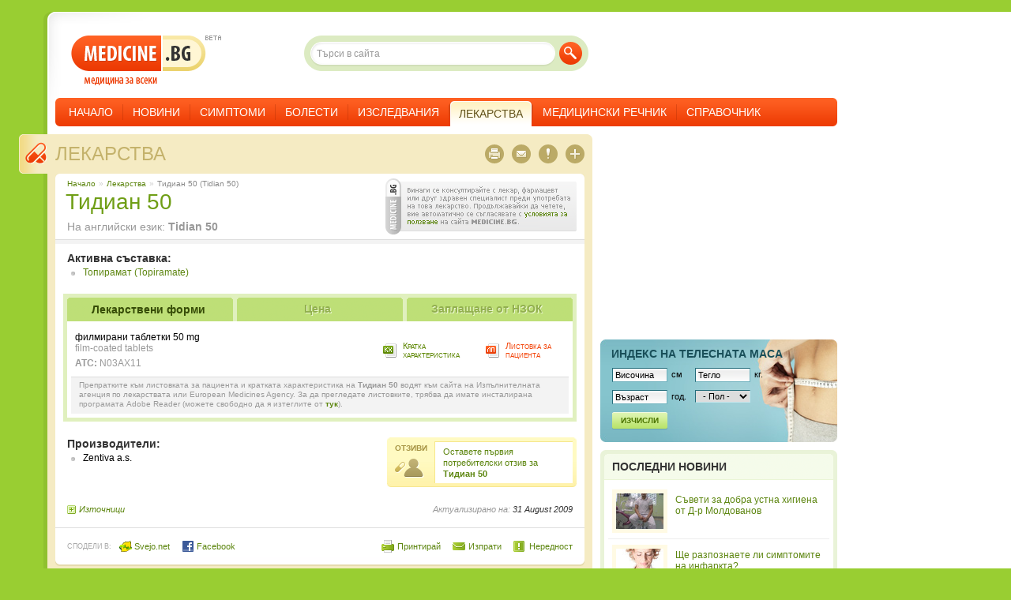

--- FILE ---
content_type: text/html; charset=UTF-8
request_url: https://www.medicine.bg/lekarstva/tidian-50
body_size: 7644
content:
<!DOCTYPE html PUBLIC "-//W3C//DTD XHTML 1.0 Transitional//EN" "http://www.w3.org/TR/xhtml1/DTD/xhtml1-transitional.dtd">
<html xmlns="http://www.w3.org/1999/xhtml" lang="bg" xml:lang="bg" id="medicine">
<head>
<meta http-equiv="Content-Type" content="text/html; charset=utf-8" />
<meta http-equiv="content-language" content="bg, en">
<meta name="description" content="Тидиан 50 (Tidian 50) - активни съставки, лекарствени форми, кратка характеристика на продукта, листовка за пациента. Други лекарства с активно вещество Topiramate." />
<meta name="author" content="medicine.bg">
<meta name="copyright" content="2009, medicine.bg">
<meta name="no-email-collection" content="http://www.unspam.com/noemailcollection/" />
<meta name="google-site-verification" content="_p7DLhgd8jhzxU8vuvDenyY5idmmtrABaF-fAEPuoX8" />
<title>Тидиан 50 (Tidian 50) - листовка | Лекарства | MEDICINE.BG &reg;</title>
<link rel="shortcut icon" href="/public/images/front/favicon.ico" type="image/x-icon" />
<link rel="stylesheet" href="/public/styles/front/styles.css?v=17" media="screen" />
<link rel="stylesheet" href="/public/styles/front/print.css?v=1" media="print" />
<!--[if IE 6]>
<link rel="stylesheet" href="/public/styles/front/ie6.css?v=1" media="screen" />
<![endif]-->


<!-- BETA -->
<script type="text/javascript">if (window != top) top.location.href = location.href;</script>
<!-- end of BETA -->

<script type="text/javascript" language="javascript" src="http://ajax.googleapis.com/ajax/libs/jquery/1.4.2/jquery.min.js"></script>
<script type="text/javascript" language="javascript" src="/public/js/common.js?v=3"></script>

</head>

<body>


<div id="fb-root"></div>

<script type="text/javascript">
  window.fbAsyncInit = function() {
    FB.init({
      status: true,
      cookie: true,
      xfbml: true,
      oauth : true
    });
  };
  (function(d){
    var js, id = 'facebook-jssdk'; if (d.getElementById(id)) {return;}
    js = d.createElement('script'); js.id = id; js.async = true;
    js.src = "//connect.facebook.net/bg_BG/all.js";
    d.getElementsByTagName('head')[0].appendChild(js);
  }(document));
</script>


  <div id="wrapper">

  <!-- ********************* -->
  <!--         Header        -->
  <!-- ********************* -->
  <div id="header">
    <a id="logo" href="/"><strong>Medicine.bg</strong> - медицина за всеки</a>
    <strong id="label_beta">Beta</strong>
    <div id="main_navigation">
      <ul class="level_1 clearfix">
        <li class="first"><a href="/">Начало</a></li>
        <li class="multiple "><a href="/novini/">Новини</a>
          <ul class="level_2 clearfix">
            <li class="m_top_decoration"></li>
                        <li><a href="/novini/zdravni-novini/">Здравни новини</a></li>
                        <li><a href="/novini/hranene-i-dieti/">Хранене и диети</a></li>
                        <li><a href="/novini/krasota-i-estetika/">Красота и естетика</a></li>
                        <li><a href="/novini/seksualno-zdrave/">Сексуално здраве</a></li>
                        <li><a href="/novini/fitnes-i-tonus/">Фитнес и тонус</a></li>
                        <li><a href="/novini/psihichno-zdrave/">Психично здраве</a></li>
                        <li><a href="/novini/relaks-i-antistres/">Релакс и антистрес</a></li>
                        <li><a href="/novini/prevenciya-i-higiena/">Превенция и хигиена</a></li>
                        <li><a href="/novini/bremennost-i-maychinstvo/">Бременност и майчинство</a></li>
                        <li><a href="/novini/lyubopitno/">Любопитно</a></li>
                      </ul>
        </li>
        <li><a href="/simptomi/">Симптоми</a></li>
        <li><a href="/bolesti/">Болести</a></li>
        <li><a href="/izsledvaniya/">Изследвания</a></li>
        <li class="multiple  selected selected_multiple"><a href="/lekarstva/"><span>Лекарства</span></a>
          <ul class="level_2 clearfix">
            <li class="m_top_decoration"></li>
            <li><a href="/lekarstva/lekarstveni-produkti/bgA/" style="padding-right: 0;">Лекарствени продукти</a></li>
            <li><a href="/lekarstva/aktivni-veshtestva/bgA/">Активни съставки</a></li>
            <li><a href="/lekarstva/ceni/bgA/">Цени на лекарствата</a></li>
            <li><a href="/lekarstva/nzok/bgA/">НЗОК</a></li>
            <li><a href="/atc/">ATC</a></li>
                      </ul>
        </li>
        <li><a href="/medicinski-rechnik/">Медицински речник</a></li>
                <li class="multiple last"><a href="/spravochnik/">Справочник</a>
          <ul class="level_2 clearfix">
            <li class="m_top_decoration"></li>
            <li><a href="/apteki/">Аптеки</a></li>
            <li><a href="/bolnici/">Болници</a></li>
            <li><a href="/laboratorii/">Лаборатории</a></li>
            <li><a href="/lekari/">Лекари</a></li>
                        <li><a href="/lekari/registraciya/">Регистрация на лекари</a></li>
            <li><a href="/lekari/vhod/">Вход за лекари</a></li>
                      </ul>
        </li>
                
      </ul>
    </div>
    <div id="site_search">
      <form method="get" id="globalSearchForm" name="globalSearchForm" action="/index.php">
        <input class="hidden" type="hidden" name="module" value="search" id="search_module" />
        <input class="hidden" type="hidden" name="action" value="search" />
        <input type="text" name="data[search_str]" id="global_search_str" value="Търси в сайта" onfocus="if(this.value == 'Търси в сайта'){this.value = ''}" onblur="if(this.value == ''){this.value = 'Търси в сайта'}" />
        <button type="submit" id="global_search_submit">Търси</button>
      </form>
    </div>

  </div>
  <!-- end of header -->


  <!-- ********************* -->
  <!--         Content       -->
  <!-- ********************* -->
  <div id="content" class="clearfix">
      <div id="center_column">

  <div id="drug" class="box_1 box_1_tan clearfix">

    <div><img class="icon" src="/public/images/front/icon_medicines_page.gif" /></div>
    <span class="dummy_title"><a href="/lekarstva/">Лекарства</a></span>

    <div class="item_full_info box_2 single_column clearfix">
      <span class="b_2_dec_t"><span></span></span>

      <div class="breadcrumbs">
        <ul>
          <li><a href="/">Начало</a></li>
          <li>&raquo;</li>
          <li><a href="/lekarstva/">Лекарства</a></li>
          <li>&raquo;</li>
          <li class="selected">Тидиан 50 (Tidian 50)</li>
        </ul>
      </div>

      
            <h1 class="long">Тидиан 50</h1>
      <p class="term_translation">На английски език: <strong>Tidian 50</strong></p>
      
      <a class="drug_disclamer" href="/uslovia/" title="условия за ползване"><img src="/public/images/front/drug_disclamer.gif" alt="условия за ползване" longdesc="Винаги се консултирайте с Вашия лекар, фармацевт или друг здравен специалист преди употребата на това лекарство. Продължавайки да четете, вие автоматично се съгласявате с условията за ползване на сайта МЕDICINE.BG." /></a>

            <div class="drug_generic_names">
        <h2>Активна съставка:</h2>
        <ul>
                  <li><a href="/lekarstva/topiramate/">Топирамат (Topiramate)</a></li>
                </ul>
      </div>
      
      <div id="drug_info_widget" class="tab_holder_4">

        <ul class="tab_navigation_4">
          <li id="drug_info_common_button"><a href="#drug_info_common">Лекарствени форми</a></li>
          <li id="drug_info_prices_button" class="ui-tabs-disabled">
            <a href="#drug_info_prices">Цена</a>
                        <span class="highlight">Цена</span>
            <span class="tooltip_content" style="display:none">Няма налична информация за пределната цена на <strong>Тидиан 50.</strong></span>
                      </li>
          <li id="drug_info_nzok_button" class="ui-tabs-disabled">
            <a href="#drug_info_nzok">Заплащане от НЗОК</a>
                        <span class="highlight">Заплащане от НЗОК</span>
            <span class="tooltip_content" style="display:none">Няма налична информация.</span>
                      </li>
        </ul>

        <div id="drug_info_common" class="section">
          <h2>Лекарствени форми</h2>
          <table cellspacing="0" cellpadding="0" border="0">
                        <tr>
              <td class="first" valign="middle">
                                филмирани таблетки 50 mg 
                <span class="name_en">film-coated tablets</span>
                                                <div class="atc">
                  <strong>ATC:</strong>
                  <ul>
                                        <li><a href="#atc_N03AX11">N03AX11</a></li>
                                      </ul>
                </div>
                              </td>
              <td class="last" valign="middle">
                                                <a class="button_lp pdf lp_link" href="http://www.medicine.bg/public/listovka/34073s.pdf" target="_blank" entry_id="8702">Листовка за пациента</a>
                                                                                <a class="button_khl pdf khp_link" href="http://www.medicine.bg/public/listovka/34073d.pdf" target="_blank" entry_id="8702">Кратка характеристика</a>
                              </td>
            </tr>
                      </table>
                    <p>Препратките към листовката за пациента и кратката характеристика на <strong>Тидиан 50</strong> водят към сайта на Изпълнителната агенция по лекарствата или European Medicines Agency. За да прегледате листовките, трябва да имате инсталирана програмата Adobe Reader (можете свободно да я изтеглите от <a target="_blank" rel="nofollow" href="http://get.adobe.com/reader/">тук</a>).</p>
                  </div>

        <div id="drug_info_prices" class="section">
                </div>

        <div id="drug_info_nzok" class="section">
                </div>

      </div>

      <div class="box_rating reviews_widget clearfix">
        <span class="r_top_right"></span>
        <span class="r_top_left"></span>
        <div>
        <span class="reviews_icon"></span>
        </div>
        <h2>Отзиви</h2>
        <div class="box_rating_content">
                    <p class="first_vote"><a href="/lekarstva/tidian-50/otziv">Оставете първия потребителски отзив за <strong>Тидиан 50</strong></a></p>
                  </div>
        <span class="clear"></span>
        <span class="r_bottom_right"></span>
        <span class="r_bottom_left"></span>
      </div>

      
            <div class="drug_manufacturers">
        <h2>Производители:</h2>
        <ul>
                  <li>Zentiva a.s. </li>
                </ul>
      </div>
      
      <p class="meta">
        <span class="update_date"><strong>Актуализирано на:</strong> 31 August 2009</span>
                        <span class="item_source"><a id="S_source_toggle_button" href="javascript:;">Източници</a></span>
        <div id="S_source_box">
          <p><img src="/public/images/front/item_source_drugs.gif" alt="Лекарствен справочник - източници" /></p>
        </div>
      </p>

      <span class="clear"></span>

      <div id="item_share" class="item_share clearfix">
        <h3>Сподели в:</h3>        
        <a id="action_report_link_2" class="report action" href="#" ajaxurl="/?module=contacts&action=report_form">Нередност</a>
        <a id="action_send_link_2" class="send_to action" href="#" ajaxurl="/?module=contacts&action=send_to_friend_form&send_to_title=%D0%A2%D0%B8%D0%B4%D0%B8%D0%B0%D0%BD+50">Изпрати</a>
        <a class="print action" href="javascript:window.print();">Принтирай</a>
        
        <a class="bookmark" rel="nofollow" href="http://svejo.net/story/submit_by_url?url=http://www.medicine.bg/lekarstva/tidian-50&amp;title=&amp;summary=" target="_blank"><img src="/public/images/front/icon_svejo.png" /> Svejo.net</a>
        <a class="bookmark" rel="nofollow" href="http://facebook.com/sharer.php?u=http://www.medicine.bg/lekarstva/tidian-50&amp;t=Тидиан 50"><img src="/public/images/front/icon_facebook.gif" /> Facebook</a>
      </div>
      
      <div id="item_actions">
        <ul>
          <li class="action_print"><a class="tooltip_hint" href="javascript:window.print();"><span class="tooltip_2"><span class="tooltip_2_wrapper"><span class="tooltip_arrow"></span>Принтирай статията</span></span></a></li>
          <li class="action_send"><a id="action_send_link" class="tooltip_hint" href="#" ajaxurl="/?module=contacts&action=send_to_friend_form&send_to_title=%D0%A2%D0%B8%D0%B4%D0%B8%D0%B0%D0%BD+50"><span class="tooltip_2"><span class="tooltip_2_wrapper"><span class="tooltip_arrow"></span>Изпрати статията на приятел</span></span></a></li>
          <li class="action_report"><a id="action_report_link" class="tooltip_hint" href="#" ajaxurl="/?module=contacts&action=report_form"><span class="tooltip_2"><span class="tooltip_2_wrapper"><span class="tooltip_arrow"></span>Съобщи за нередност</span></span></a></li>
          <li class="action_share">
            <a id="share_button" class="tooltip_hint" href="javascript:;"><span class="tooltip_2"><span class="tooltip_2_wrapper"><span class="tooltip_arrow"></span>Сподели статията</span></span></a>
            <span id="share_options" class="tooltip_2">
<span class="tooltip_2_wrapper">
	<a id="share_options_close" href="javascript:;">x</a>
  <a class="bookmark" rel="nofollow" href="http://pipe.bg/submit.php?url=http://www.medicine.bg/lekarstva/tidian-50&amp;title=Тидиан 50&amp;bodytext=" target="_blank"><img src="/public/images/front/icon_pipe.png" /> Pipe.bg</a>
  <a class="bookmark" rel="nofollow" href="http://svejo.net/story/submit_by_url?url=http://www.medicine.bg/lekarstva/tidian-50&amp;title=Тидиан 50&amp;summary=" target="_blank"><img src="/public/images/front/icon_svejo.png" /> Svejo.net</a>
  <a class="bookmark" rel="nofollow" href="http://ping.bg/buzz/buzz_submit_popup/?url=http://www.medicine.bg/lekarstva/tidian-50&amp;title=Тидиан 50&amp;description=" target="_blank"><img src="/public/images/front/icon_ping.jpg" /> Ping.bg</a>
  <a class="bookmark" rel="nofollow" href="http://lubimi.com/login.php/?action=add&popup=1&address=http://www.medicine.bg/lekarstva/tidian-50&amp;title=Тидиан 50&amp;description=" target="_blank"><img src="/public/images/front/icon_lubimi.gif" /> Lubimi.com</a>
  <a class="bookmark last" rel="nofollow" href="http://facebook.com/sharer.php?u=http://www.medicine.bg/lekarstva/tidian-50&amp;t=Тидиан 50" target="_blank"><img src="/public/images/front/icon_facebook.gif" /> Сподели във Facebook</a>
</span>
</span>           </li>
        </ul>
      </div>      

      <span class="b_2_dec_b"><span></span></span>
    </div>

        <!-- РАЗБИВКА НА ATC КОДА -->
    <div id="drug_atc" class="additional_info box_2 clearfix">
      <span class="b_2_dec_t"><span></span></span>
      <h2>Лекарствена група според <span class="help" title="Анатомо терапевтично-химична класификация">ATC</span> класификацията на <span class="help" title="Световна Здравна Органиация">СЗО</span></h2>
      <div class="adsense_336_280">
  <script type="text/javascript"><!--
  google_ad_client = "ca-pub-3416826496547304";
  /* Under Article 336 x 280 */
  google_ad_slot = "5228054006";
  google_ad_width = 336;
  google_ad_height = 280;
  //-->
  </script>
  <script type="text/javascript" src="//pagead2.googlesyndication.com/pagead/show_ads.js"></script>
</div>
            <div id="atc_N03AX11" class="atc_box act_box_last">
        <ul>
                  <li>
            <strong>N</strong>
                        <a href="/atc/nervna-sistema-N">Нервна система</a>
                      </li>
                  <li>
            <strong>N03</strong>
                        <a href="/atc/antiepileptichni-sredstva-N03">Антиепилептични средства</a>
                      </li>
                  <li>
            <strong>N03A</strong>
                        <a href="/atc/antiepileptichni-sredstva-N03A">Антиепилептични средства</a>
                      </li>
                  <li>
            <strong>N03AX</strong>
                        <a href="/atc/drugi-antiepileptichni-lekarstva-N03AX">Други антиепилептични лекарства</a>
                      </li>
                  <li>
            <strong>N03AX11</strong>
                        Топирамат
                      </li>
                </ul>
      </div>
            <span class="b_2_dec_b"><span></span></span>
    </div>
    <!-- end of РАЗБИВКА НА ATC КОДА -->
    

        <!-- ЛЕКАРСТВА СЪС СЪШАТА АКТИВНА СЪСТАВКА -->
    <div class="additional_info box_2">
      <span class="b_2_dec_t"><span></span></span>
      <div id="drugs_same_inns" class="related_drugs section">
        <h2>
          Други лекарства с активна съставка                    <strong><a href="/lekarstva/topiramate/">Topiramate</a></strong>                  </h2>

        <ul class="clearfix">
                    <li><a href="/lekarstva/epimaxan">Епимаксан</a></li>
                    <li><a href="/lekarstva/zidoxer">Зидоксер</a></li>
                    <li><a href="/lekarstva/talopam">Талопам</a></li>
                    <li><a href="/lekarstva/tidian-100">Тидиан 100</a></li>
                    <li><a href="/lekarstva/tidian-200">Тидиан 200</a></li>
                    <li><a href="/lekarstva/tidian-25">Тидиан 25</a></li>
                  </ul>

                <ul class="clearfix">
                    <li><a href="/lekarstva/topamax">Топамакс</a></li>
                    <li><a href="/lekarstva/topilex">Топилекс</a></li>
                    <li><a href="/lekarstva/topimark">Топимарк</a></li>
                    <li><a href="/lekarstva/topirax">Топиракс</a></li>
                    <li><a href="/lekarstva/topiramate-teva">Топирамат Тева</a></li>
                  </ul>
        
              </div>
      <span class="b_2_dec_b"><span></span></span>
    </div>
    <!-- end of ЛЕКАРСТВА СЪС СЪШАТА АКТИВНА СЪСТАВКА -->
    

    
        
    
    <div class="additional_info box_2">
      <span class="b_2_dec_t"><span></span></span>
      <div id="bda_report">
        <p>Докладвай за нежелана лекарствена реакция чрез <a rel="nofollow" href="http://www.bda.bg/pharmacovig/yellowcard/form.htm"><strong>електронния формуляр</strong></a> на Изпълнителната агенция по лекарствата или по горещата телефонна линия <span class="phone">02 / 943 40 46</span>.</p>
      </div>
      <span class="b_2_dec_b"><span></span></span>
    </div>

    <span class="b_1_dec"><span></span></span>
  </div>

</div>

<div id="right_column">
	
  
    
        <div id="adspot_1">
<script type="text/javascript"><!--
google_ad_client = "pub-3416826496547304";
/* 300x250 Premium */
google_ad_slot = "8968780856";
google_ad_width = 300;
google_ad_height = 250;
//-->
</script>
<script type="text/javascript"
src="http://pagead2.googlesyndication.com/pagead/show_ads.js">
</script>
</div>          <div id="bmi_300x120">
  <h2><a href="/instrumenti/indeks-na-telesnata-masa">Индекс на телеснaта маса</a></h2>
  <form class="form_3" action="/" method="post">
    <input type="hidden" name="module" value="tools" />
    <input type="hidden" name="submodule" value="bmi" />
    <div class="left">
      <input class="text" type="text" name="data[height]" value="Височина" onfocus="if(this.value == 'Височина'){this.value = ''}" onblur="if(this.value == ''){this.value = 'Височина'}" />
      <span class="metric">см</span>
      <span class="clear"></span>
    </div>
    <div class="left">
      <input class="text" type="text" name="data[weight]" value="Тегло" onfocus="if(this.value == 'Тегло'){this.value = ''}" onblur="if(this.value == ''){this.value = 'Тегло'}" />
      <span class="metric">кг.</span>
      <span class="clear"></span>
    </div>
    <div class="left">
      <input class="text" type="text" name="data[age]" value="Възраст" onfocus="if(this.value == 'Възраст'){this.value = ''}" onblur="if(this.value == ''){this.value = 'Възраст'}" />
      <span class="metric">год.</span>
      <span class="clear"></span>
    </div>
    <div class="left">
      <select name="data[gender]">
        <option >- Пол -</option>
        <option value="0">мъж</option>
        <option value="1">жена</option>
      </select>
      <span class="clear"></span>
    </div>
    <span class="clear"></span>
    <button type="submit">Изчисли</button>
  </form>
</div>          <div id="more_news" class="box_13">
  <h2>Последни новини</h2>
    <a href="/novini/saveti-za-dobra-ustna-higiena-ot-d-r-moldovanov">
    <img src="/public/upload/images/news/_20170428_5him4/1zabiografia_thumb_3.jpg" />
    <span>Съвети за добра устна хигиена от Д-р Молдованов</span>
  </a>
    <a href="/novini/shte-razpoznaete-li-simptomite-na-infarkta">
    <img src="/public/upload/images/news/_20131122_Y8n83/infarktnamiokarda_thumb_3.jpg" />
    <span>Ще разпознаете ли симптомите на инфаркта? </span>
  </a>
    <a href="/novini/pri-tejest-v-stomaha-obarnete-vnimanie-na-hraneneto">
    <img src="/public/upload/images/news/_20131107_xDbD/podutstomah_thumb_3.jpg" />
    <span>При тежест в стомаха обърнете внимание на храненето </span>
  </a>
    <a href="/novini/koi-vitamini-se-vklyuchvat-v-bitkata-s-ponijeniya-imunitet">
    <img src="/public/upload/images/news/_20131031_dR7wz/vitaminiminerali_thumb_3.jpg" />
    <span>Кои витамини се включват в битката с понижения имунитет</span>
  </a>
    <a href="/novini/po-rannoto-mahane-na-pampersa-pazi-decata-ot-uroinfekcii" class="last">
    <img src="/public/upload/images/news/_20131022_Hr33F/bebespampers_thumb_3.jpg" />
    <span>По-ранното махане на памперса пази децата от уроинфекции</span>
  </a>
    <span class="bottom_decoration"></span>
</div>          <div id="doctor_register_banner_300x130">
  <a href="/lekari/registraciya/">Регистрация на лекар</a>
  <h2>Вие сте лекар?</h2>
  <p>Създайте подробен профил и представете вашата практика.</p>
</div>          <div id="facebook_fanbox" class="facebook_widget">
  <fb:fan profile_id="111188056908" stream="0" connections="10" logobar="0" width="300" css="http://svest.no-ip.org/medicine/public/styles/front/facebook_1.css?3"></fb:fan>
  <a href="http://www.facebook.com/medicine.bg">Medicine.bg във Facebook</a>
</div>    
</div>

    </div>
  <!-- end of content -->

  <!-- ********************* -->
  <!--         Footer         -->
  <!-- ********************* -->

  <div id="footer" class="clearfix">
    <p id="copyright">&copy; 2006-2017 Medicine.BG. Всички права запазени!</p>

    <ul class="menu_1">
      <li class="first"><a href="/">Начало</a></li>
      <li><a href="/novini/">Новини</a></li>
      <li><a href="/simptomi/">Симптоми</a></li>
      <li><a href="/bolesti/">Болести</a></li>
      <li><a href="/izsledvaniya/">Изследвания</a></li>
      <li class="selected"><a href="/lekarstva/">Лекарства</a></li>
      <li><a href="/atc/">ATC</a></li>
      <li><a href="/medicinski-rechnik/">Медицински речник</a></li>
          </ul>

    <ul class="menu_3">
            <li><a href="/novini/zdravni-novini/">Здравни новини</a></li>
            <li><a href="/novini/hranene-i-dieti/">Хранене и диети</a></li>
            <li><a href="/novini/krasota-i-estetika/">Красота и естетика</a></li>
            <li><a href="/novini/seksualno-zdrave/">Сексуално здраве</a></li>
            <li><a href="/novini/fitnes-i-tonus/">Фитнес и тонус</a></li>
            <li><a href="/novini/psihichno-zdrave/">Психично здраве</a></li>
            <li><a href="/novini/relaks-i-antistres/">Релакс и антистрес</a></li>
            <li><a href="/novini/prevenciya-i-higiena/">Превенция и хигиена</a></li>
            <li><a href="/novini/bremennost-i-maychinstvo/">Бременност и майчинство</a></li>
            <li><a href="/novini/lyubopitno/">Любопитно</a></li>
                </ul>

    <ul class="menu_2">
      <li class="first"><a href="/za-saita/">За сайта</a></li>
      <li><a href="/partners/">Партньори</a></li>
      <li><a href="/uslovia/">Условия за ползване</a></li>
                  <li><a href="/docs/media_kit.pdf" target="_blank">Реклама</a></li>
      <li><a href="/kontakti/">Контакти</a></li>
    </ul>

    <p id="disclamer" class="clear">Съдържанието на MEDICINE.BG® се предоставя единствено с информативна цел. За конкретен медицински съвет, диагноза или лечение, се консултирайте с лекар или друг здравен специалист.</p>

    <span class="decoration top_right"></span>
    <span class="decoration bottom_left"></span>
    <span class="decoration bottom_right"></span>
    <span class="clear"></span>
  </div>
  <!-- end of footer -->

</div>

<script language="javascript">
$sReg.set('/env/rel_root', '/')
$sReg.set('/env/debug', '0')
$sReg.set('/env/lang', 'bg')
</script>
<script type="text/javascript" language="javascript">
                jQuery(function($) {
                    $.loadScript("/public/js/modules/medicines_show_one.js", function(){}, 1);
                });
                </script>
<script type="text/javascript" language="javascript" src="/public/js/jquery/jquery.cookie.js"></script>


<span class="ui-tabs-hide">
<!-- NACHALO NA TYXO.BG BROYACH -->
<script  type="text/javascript">
<!--
d=document;
d.write('<img width="80" height="15" border="0" alt="Tyxo.bg counter"');
d.write(' src="http://cnt.tyxo.bg/68926?rnd='+Math.round(Math.random()*2147483647));
d.write('&sp='+screen.width+'x'+screen.height+'&r='+escape(d.referrer)+'" />');
//-->
</script>
<!-- KRAI NA TYXO.BG BROYACH -->
</span>


<script type="text/javascript">
var gaJsHost = (("https:" == document.location.protocol) ? "https://ssl." : "http://www.");
document.write(unescape("%3Cscript src='" + gaJsHost + "google-analytics.com/ga.js' type='text/javascript'%3E%3C/script%3E"));
</script>
<script type="text/javascript">
try {
var pageTracker = _gat._getTracker("UA-7380151-1");
pageTracker._trackPageview();
} catch(err) {}
</script>



<span class="load_time">Page generation time: 0.22192 seconds</span>
</body>
</html>

--- FILE ---
content_type: text/html; charset=utf-8
request_url: https://www.google.com/recaptcha/api2/aframe
body_size: 266
content:
<!DOCTYPE HTML><html><head><meta http-equiv="content-type" content="text/html; charset=UTF-8"></head><body><script nonce="3zHzmG0AuDBalsl0ytG34g">/** Anti-fraud and anti-abuse applications only. See google.com/recaptcha */ try{var clients={'sodar':'https://pagead2.googlesyndication.com/pagead/sodar?'};window.addEventListener("message",function(a){try{if(a.source===window.parent){var b=JSON.parse(a.data);var c=clients[b['id']];if(c){var d=document.createElement('img');d.src=c+b['params']+'&rc='+(localStorage.getItem("rc::a")?sessionStorage.getItem("rc::b"):"");window.document.body.appendChild(d);sessionStorage.setItem("rc::e",parseInt(sessionStorage.getItem("rc::e")||0)+1);localStorage.setItem("rc::h",'1768672364856');}}}catch(b){}});window.parent.postMessage("_grecaptcha_ready", "*");}catch(b){}</script></body></html>